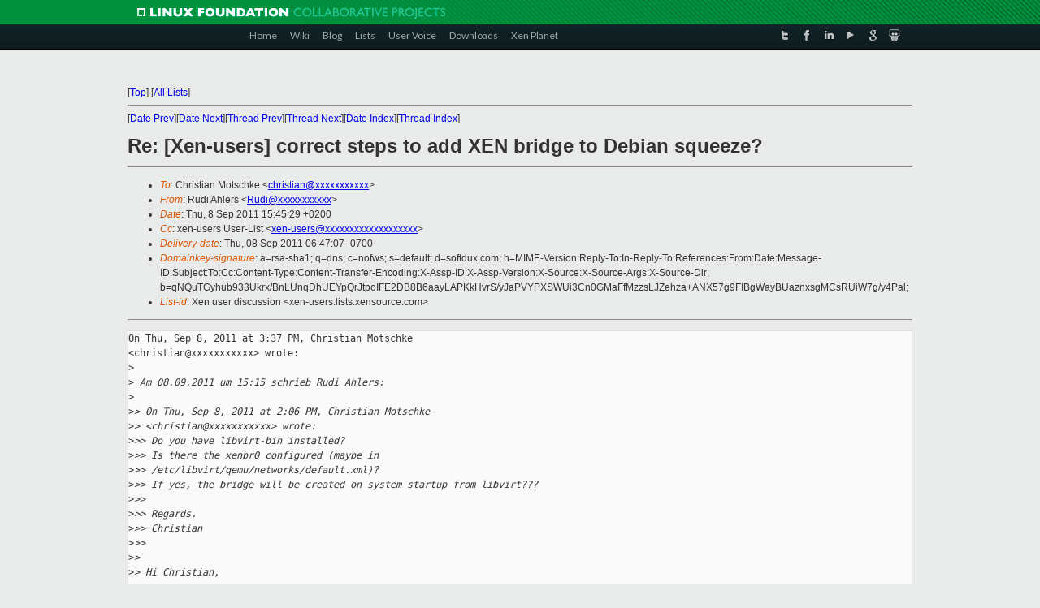

--- FILE ---
content_type: text/html
request_url: https://lists.xenproject.org/archives/html/xen-users/2011-09/msg00133.html
body_size: 4262
content:
<!-- MHonArc v2.6.16 -->
<!--X-Subject: Re: [Xen&#45;users] correct steps to add XEN bridge to Debian squeeze? -->
<!--X-From-R13: Dhqv Ouyref <DhqvNEbsgRhk.pbz> -->
<!--X-Date: Thu, 08 Sep 2011 06:47:06 &#45;0700 -->
<!--X-Message-Id: sig.8232447fb3.CAAj3DjmXfh=c2CaqRpTfAJHK+eZsQsWCi9fHJLZDeK_Dxs&#45;4CQ@mail.gmail.com -->
<!--X-Content-Type: text/plain -->
<!--X-Reference: CAAj3Djn97Zy8QqyZAu_sjOKqa6t+QJyUz+=4&#45;3Ap59tMkJp0PQ@mail.gmail.com -->
<!--X-Reference: CC5F0089&#45;4024&#45;4147&#45;B1A7&#45;A7D93AF7439F@motschke.de -->
<!--X-Reference: sig.6232e4558c.CAAj3Djn=9RREPGBCDPQcn+XgPf+knykaGpFSGvqcoYsOEJ+B_w@mail.gmail.com -->
<!--X-Reference: 55A51D21&#45;883C&#45;4314&#45;935D&#45;E40DB0A3043D@motschke.de -->
<!--X-Head-End-->
<!DOCTYPE html PUBLIC "-//W3C//DTD XHTML 1.0 Transitional//EN" "http://www.w3.org/TR/xhtml1/DTD/xhtml1-transitional.dtd">
<html xmlns="http://www.w3.org/1999/xhtml">
<head>
<meta http-equiv="Content-Type" content="text/html; charset=utf-8" />
<title>Xen project Mailing List</title>
</head>
<body bgcolor="#E9EAEA">
        
<link href="/archives/html/images/favicon.ico" rel="shortcut icon" type="image/vnd.microsoft.icon" />

<link href="/archives/html/css/layout.css" rel="stylesheet" type="text/css"/>

<link href="/archives/html/css/base.css" rel="stylesheet" type="text/css"/>
<link href="/archives/html/css/style1.css" rel="stylesheet" type="text/css"/>
<link href="/archives/html/css/menus.css" rel="stylesheet" type="text/css"/>
<link href="/archives/html/css/menus1.css" rel="stylesheet" type="text/css"/>
<link href='https://fonts.googleapis.com/css?family=Lato:400,700' rel='stylesheet' type='text/css'> 


<div class="green-header">
	<div class="mywrapper myclearfix">
		<img alt="" src="/archives/html/images/linux-foundation.png">
	</div>
</div>


<div class="myclearfix" id="mytoolbar">
	<div class="mywrapper myclearfix">
		<div class="float-left">				
			<div class="module smalltopmenu  deepest">
			<ul class="menu menu-line">
				<li class="level1 item435 active current"><a class="level1 active current" href="http://www.xenproject.org/"><span>Home</span></a></li>
				<li class="level1 item506"><a href="http://wiki.xenproject.org" class="item1 level1"><span>Wiki</span></a></li>
				<li class="level1 item507"><a href="http://blog.xenproject.org" class="item2 level1"><span>Blog</span></a></li>
				<li class="level1 item517"><a href="http://lists.xenproject.org" class="item3 level1"><span>Lists</span></a></li>
				<li class="level1 item508"><a href="http://xenorg.uservoice.com" class="item4 level1"><span>User Voice</span></a></li>
				<li class="level1 item509"><a href="http://www.xenproject.org/downloads.html" class="item5 level1"><span>Downloads</span></a></li>
				<li class="level1 item510"><a href="http://www.xenproject.org/xen-planet.html" class="item6 level1"><span>Xen Planet</span></a></li></ul>		
			</div>				
		</div>
							
		<div class="float-right"><div class="module socialmenu  deepest">
			<ul class="menu menu-line">
				<li class="level1 item511"><a href="https://twitter.com/xen_org" class="twitter level1"><span><span style="background-image: url('/archives/html/images/twitter-icon.png');" class="icon"> </span>Twitter</span></a></li>
				<li class="level1 item512"><a href="https://www.facebook.com/pages/The-Xen-Project/181712638644349" class="facebook level1"><span><span style="background-image: url('/archives/html/images/facebook-icon.png');" class="icon"> </span>Facebook</span></a></li>
				<li class="level1 item513"><a href="http://www.linkedin.com/groups?home=&amp;gid=167190" class="linkedin level1"><span><span style="background-image: url('/archives/html/images/linkedin-icon.png');" class="icon"> </span>LinkedIn</span></a></li>
				<li class="level1 item514"><a href="http://vimeo.com/channels/xen" class="vimeo level1"><span><span style="background-image: url('/archives/html/images/vimeo-icon.png');" class="icon"> </span>Vimeo</span></a></li>
				<li class="level1 item515"><a href="https://plus.google.com/b/109906712194947644104/109906712194947644104/about" class="googleplus level1"><span><span style="background-image: url('/archives/html/images/googleplus-icon.png');" class="icon"> </span>Google Plus</span></a></li>
				<li class="level1 item516"><a href="http://slideshare.net/xen_com_mgr/presentations" class="slideshare level1"><span><span style="background-image: url('/archives/html/images/slideshare-icon.png');" class="icon"> </span>Slideshare</span></a></li>
			</ul>		
			</div>
		</div>
	</div>
</div>
    

<p>&nbsp;</p>
<table cellpadding="0" align="center" width="970px">
  <tr>
    <td>
    <!-- start main -->



<div class="metaIdxNav">
<nobr>[<a href="../">Top</a>]</nobr>
<nobr>[<a href="/archives/html/">All Lists</a>]</nobr>
</div>
</center>
<!--X-Body-Begin-->
<!--X-User-Header-->
<!--X-User-Header-End-->
<!--X-TopPNI-->
<hr>
[<a href="msg00132.html">Date Prev</a>][<a href="msg00134.html">Date Next</a>][<a href="msg00131.html">Thread Prev</a>][<a href="msg00135.html">Thread Next</a>][<a href="index.html#00133">Date Index</a>][<a href="threads.html#00133">Thread Index</a>]
<!--X-TopPNI-End-->
<!--X-MsgBody-->
<!--X-Subject-Header-Begin-->
<h1>Re: [Xen-users] correct steps to add XEN bridge to Debian squeeze?</h1>
<hr>
<!--X-Subject-Header-End-->
<!--X-Head-of-Message-->
<ul>
<li><em>To</em>: Christian Motschke &lt;<a href="mailto:christian@DOMAIN.HIDDEN">christian@xxxxxxxxxxx</a>&gt;</li>
<li><em>From</em>: Rudi Ahlers &lt;<a href="mailto:Rudi@DOMAIN.HIDDEN">Rudi@xxxxxxxxxxx</a>&gt;</li>
<li><em>Date</em>: Thu, 8 Sep 2011 15:45:29 +0200</li>
<li><em>Cc</em>: xen-users User-List &lt;<a href="mailto:xen-users@DOMAIN.HIDDEN">xen-users@xxxxxxxxxxxxxxxxxxx</a>&gt;</li>
<li><em>Delivery-date</em>: Thu, 08 Sep 2011 06:47:07 -0700</li>
<li><em>Domainkey-signature</em>: a=rsa-sha1; q=dns; c=nofws; s=default; d=softdux.com;	h=MIME-Version:Reply-To:In-Reply-To:References:From:Date:Message-ID:Subject:To:Cc:Content-Type:Content-Transfer-Encoding:X-Assp-ID:X-Assp-Version:X-Source:X-Source-Args:X-Source-Dir;	b=qNQuTGyhub933Ukrx/BnLUnqDhUEYpQrJtpoIFE2DB8B6aayLAPKkHvrS/yJaPVYPXSWUi3Cn0GMaFfMzzsLJZehza+ANX57g9FIBgWayBUaznxsgMCsRUiW7g/y4Pal;</li>
<li><em>List-id</em>: Xen user discussion &lt;xen-users.lists.xensource.com&gt;</li>
</ul>
<!--X-Head-of-Message-End-->
<!--X-Head-Body-Sep-Begin-->
<hr>
<!--X-Head-Body-Sep-End-->
<!--X-Body-of-Message-->
<pre>On Thu, Sep 8, 2011 at 3:37 PM, Christian Motschke
&lt;christian@xxxxxxxxxxx&gt; wrote:
&gt;<i></i>
&gt;<i> Am 08.09.2011 um 15:15 schrieb Rudi Ahlers:</i>
&gt;<i></i>
&gt;<i>&gt; On Thu, Sep 8, 2011 at 2:06 PM, Christian Motschke</i>
&gt;<i>&gt; &lt;christian@xxxxxxxxxxx&gt; wrote:</i>
&gt;<i>&gt;&gt; Do you have libvirt-bin installed?</i>
&gt;<i>&gt;&gt; Is there the xenbr0 configured (maybe in </i>
&gt;<i>&gt;&gt; /etc/libvirt/qemu/networks/default.xml)?</i>
&gt;<i>&gt;&gt; If yes, the bridge will be created on system startup from libvirt???</i>
&gt;<i>&gt;&gt;</i>
&gt;<i>&gt;&gt; Regards.</i>
&gt;<i>&gt;&gt; Christian</i>
&gt;<i>&gt;&gt;</i>
&gt;<i>&gt;</i>
&gt;<i>&gt; Hi Christian,</i>
&gt;<i>&gt;</i>
&gt;<i>&gt; libvirt-bin wasn't installed, and I didn't know I should have installed it.</i>
&gt;<i>&gt;</i>
&gt;<i>&gt; so I just installed it but how do I get xenbr0 up?</i>
&gt;<i> If you have defined bridges in /etc/libvirt/qemu and a link from </i>
&gt;<i> /etc/libvirt/qemu/autostart to the definition exists, than the bridges will </i>
&gt;<i> be set up with /etc/init.d/libvirt-bin.</i>
&gt;<i> But I would not suggest to create your bridges with libvirt.</i>
&gt;<i></i>
&gt;<i> You do not need to install libvirt at all. XEN runs fine without it. Only if </i>
&gt;<i> you would like to manage your VMs with virt-manager, than you need to install </i>
&gt;<i> it.</i>
&gt;<i> If libvirt-bin was not installed, than I don't know, what has configured the </i>
&gt;<i> xenbr0 bridge.</i>
&gt;<i> Can you grep recursively through /etc to find the definition of xenbr0?</i>
&gt;<i> The problem is, that your system seems to define xenbr0 with peth0 as network </i>
&gt;<i> device. peth0 is the renamed eth0 that you also try to use in the bridge </i>
&gt;<i> definition in /etc/network/interfaces. That's why after a restart of the </i>
&gt;<i> networking your server looses the connection.</i>
&gt;<i></i>





Christian I appreciate your attempt to help me, but your making me run
in circles and confusing me a LOT.


So if anyone else can please point me in the right direction to get a
&quot;xenbr0&quot; bridge setup in Debian Squeeze I would appreciate it.

Surely I can't be the only one using this combination?


-- 
Kind Regards
Rudi Ahlers
SoftDux

Website: <a  rel="nofollow" href="http://www.SoftDux.com">http://www.SoftDux.com</a>
Technical Blog: <a  rel="nofollow" href="http://Blog.SoftDux.com">http://Blog.SoftDux.com</a>
Office: 087 805 9573
Cell: 082 554 7532

_______________________________________________
Xen-users mailing list
Xen-users@xxxxxxxxxxxxxxxxxxx
<a  rel="nofollow" href="http://lists.xensource.com/xen-users">http://lists.xensource.com/xen-users</a>

</pre>
<!--X-Body-of-Message-End-->
<!--X-MsgBody-End-->
<!--X-Follow-Ups-->
<hr>
<ul><li><strong>Follow-Ups</strong>:
<ul>
<li><strong><a name="00136" href="msg00136.html">Re: [Xen-users] correct steps to add XEN bridge to Debian squeeze?</a></strong>
<ul><li><em>From:</em> Diego Dave</li></ul></li>
<li><strong><a name="00135" href="msg00135.html">Re: [Xen-users] correct steps to add XEN bridge to Debian squeeze?</a></strong>
<ul><li><em>From:</em> Christian Motschke</li></ul></li>
</ul></li></ul>
<!--X-Follow-Ups-End-->
<!--X-References-->
<ul><li><strong>References</strong>:
<ul>
<li><strong><a name="00125" href="msg00125.html">Re: [Xen-users] correct steps to add XEN bridge to Debian squeeze?</a></strong>
<ul><li><em>From:</em> Christian Motschke</li></ul></li>
<li><strong><a name="00129" href="msg00129.html">Re: [Xen-users] correct steps to add XEN bridge to Debian squeeze?</a></strong>
<ul><li><em>From:</em> Rudi Ahlers</li></ul></li>
<li><strong><a name="00131" href="msg00131.html">Re: [Xen-users] correct steps to add XEN bridge to Debian squeeze?</a></strong>
<ul><li><em>From:</em> Christian Motschke</li></ul></li>
</ul></li></ul>
<!--X-References-End-->
<!--X-BotPNI-->
<ul>
<li>Prev by Date:
<strong><a href="msg00132.html">[Xen-users] Re: xen-create-image:ALERT! /dev/xvda2 does not exist. Dropping to a shell</a></strong>
</li>
<li>Next by Date:
<strong><a href="msg00134.html">Re: [Xen-users] correct steps to add XEN bridge to Debian squeeze?</a></strong>
</li>
<li>Previous by thread:
<strong><a href="msg00131.html">Re: [Xen-users] correct steps to add XEN bridge to Debian squeeze?</a></strong>
</li>
<li>Next by thread:
<strong><a href="msg00135.html">Re: [Xen-users] correct steps to add XEN bridge to Debian squeeze?</a></strong>
</li>
<li>Index(es):
<ul>
<li><a href="index.html#00133"><strong>Date</strong></a></li>
<li><a href="threads.html#00133"><strong>Thread</strong></a></li>
</ul>
</li>
</ul>

<!--X-BotPNI-End-->
<!--X-User-Footer-->
<!--X-User-Footer-End-->

    <!-- end main -->
    </td>
  </tr>
</table>
<p>&nbsp;</p>

<div class="green-footer">
    <div class="mywrapper myclearfix">
    	<p>&copy;2013 Xen Project, A Linux Foundation Collaborative Project. All Rights Reserved. <br>
    Linux Foundation is a registered trademark of The Linux Foundation. <br>
    Xen Project is a trademark of The Linux Foundation.</p>		 
    </div> 
</div>

<link href="/archives/html/css/copyright.css" rel="stylesheet" type="text/css"/>
<hr>
<table cellpadding="0" align="center" width="970px">
  <tr valign="top">
    <td width="70px"><img src="/archives/html/images/rackspace.png" alt="Rackspace"></td>
    <td class="footnote">        
        <p>Lists.xenproject.org is hosted with <a href="http://www.rackspace.com/">RackSpace</a>, monitoring our<br>
           servers 24x7x365 and backed by RackSpace's Fanatical Support&reg;.</p>
    </td>
  </tr>
</table>

<!-- Asynchronous tracking code for Xen Project  -->
<script type="text/javascript">

var _gaq = _gaq || [];
_gaq.push(['_setAccount', 'UA-40152447-1']);
_gaq.push(['_setDomainName', 'xenproject.org']);
_gaq.push(['_trackPageview']);

(function() {
var ga = document.createElement('script'); ga.type = 'text/javascript'; ga.async = true;
ga.src = ('https:' == document.location.protocol ? 'https://ssl' : 'http://www') + '.google-analytics.com/ga.js';
var s = document.getElementsByTagName('script')[0]; s.parentNode.insertBefore(ga, s);
})();

</script>


</body>
</html>

